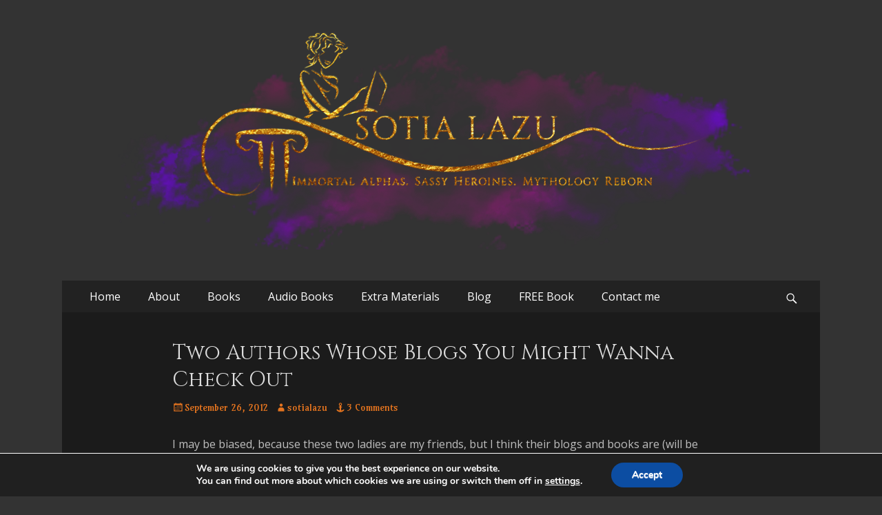

--- FILE ---
content_type: text/html; charset=UTF-8
request_url: https://www.sotialazu.com/two-authors-whose-blogs-you-might-wanna-check-out/
body_size: 15303
content:
        <!DOCTYPE html>
        <html lang="en-US">
        
<head>
		<meta charset="UTF-8">
		<meta name="viewport" content="width=device-width, initial-scale=1, minimum-scale=1">
		<link rel="profile" href="http://gmpg.org/xfn/11">
		<title>Two authors whose blogs you might wanna check out</title>
<meta name='robots' content='max-image-preview:large' />
<link rel='dns-prefetch' href='//secure.gravatar.com' />
<link rel='dns-prefetch' href='//fonts.googleapis.com' />
<link rel='dns-prefetch' href='//v0.wordpress.com' />
<link rel='dns-prefetch' href='//widgets.wp.com' />
<link rel='dns-prefetch' href='//s0.wp.com' />
<link rel='dns-prefetch' href='//0.gravatar.com' />
<link rel='dns-prefetch' href='//1.gravatar.com' />
<link rel='dns-prefetch' href='//2.gravatar.com' />
<link rel='dns-prefetch' href='//jetpack.wordpress.com' />
<link rel='dns-prefetch' href='//public-api.wordpress.com' />
<link rel="alternate" type="application/rss+xml" title=" &raquo; Feed" href="https://www.sotialazu.com/feed/" />
<link rel="alternate" type="application/rss+xml" title=" &raquo; Comments Feed" href="https://www.sotialazu.com/comments/feed/" />
<link rel="alternate" type="application/rss+xml" title=" &raquo; Two authors whose blogs you might wanna check out Comments Feed" href="https://www.sotialazu.com/two-authors-whose-blogs-you-might-wanna-check-out/feed/" />
<script type="text/javascript">
window._wpemojiSettings = {"baseUrl":"https:\/\/s.w.org\/images\/core\/emoji\/14.0.0\/72x72\/","ext":".png","svgUrl":"https:\/\/s.w.org\/images\/core\/emoji\/14.0.0\/svg\/","svgExt":".svg","source":{"concatemoji":"https:\/\/www.sotialazu.com\/wp-includes\/js\/wp-emoji-release.min.js?ver=6.1.9"}};
/*! This file is auto-generated */
!function(e,a,t){var n,r,o,i=a.createElement("canvas"),p=i.getContext&&i.getContext("2d");function s(e,t){var a=String.fromCharCode,e=(p.clearRect(0,0,i.width,i.height),p.fillText(a.apply(this,e),0,0),i.toDataURL());return p.clearRect(0,0,i.width,i.height),p.fillText(a.apply(this,t),0,0),e===i.toDataURL()}function c(e){var t=a.createElement("script");t.src=e,t.defer=t.type="text/javascript",a.getElementsByTagName("head")[0].appendChild(t)}for(o=Array("flag","emoji"),t.supports={everything:!0,everythingExceptFlag:!0},r=0;r<o.length;r++)t.supports[o[r]]=function(e){if(p&&p.fillText)switch(p.textBaseline="top",p.font="600 32px Arial",e){case"flag":return s([127987,65039,8205,9895,65039],[127987,65039,8203,9895,65039])?!1:!s([55356,56826,55356,56819],[55356,56826,8203,55356,56819])&&!s([55356,57332,56128,56423,56128,56418,56128,56421,56128,56430,56128,56423,56128,56447],[55356,57332,8203,56128,56423,8203,56128,56418,8203,56128,56421,8203,56128,56430,8203,56128,56423,8203,56128,56447]);case"emoji":return!s([129777,127995,8205,129778,127999],[129777,127995,8203,129778,127999])}return!1}(o[r]),t.supports.everything=t.supports.everything&&t.supports[o[r]],"flag"!==o[r]&&(t.supports.everythingExceptFlag=t.supports.everythingExceptFlag&&t.supports[o[r]]);t.supports.everythingExceptFlag=t.supports.everythingExceptFlag&&!t.supports.flag,t.DOMReady=!1,t.readyCallback=function(){t.DOMReady=!0},t.supports.everything||(n=function(){t.readyCallback()},a.addEventListener?(a.addEventListener("DOMContentLoaded",n,!1),e.addEventListener("load",n,!1)):(e.attachEvent("onload",n),a.attachEvent("onreadystatechange",function(){"complete"===a.readyState&&t.readyCallback()})),(e=t.source||{}).concatemoji?c(e.concatemoji):e.wpemoji&&e.twemoji&&(c(e.twemoji),c(e.wpemoji)))}(window,document,window._wpemojiSettings);
</script>
<style type="text/css">
img.wp-smiley,
img.emoji {
	display: inline !important;
	border: none !important;
	box-shadow: none !important;
	height: 1em !important;
	width: 1em !important;
	margin: 0 0.07em !important;
	vertical-align: -0.1em !important;
	background: none !important;
	padding: 0 !important;
}
</style>
	<link rel='stylesheet' id='mcq_style-css' href='http://www.sotialazu.com/wp-content/plugins/multiple-choice-questions/css/style.css?ver=6.1.9' type='text/css' media='all' />
<link rel='stylesheet' id='ParaAdmin-css' href='http://www.sotialazu.com/wp-content/plugins/multiple-choice-questions/ParaAdmin/css/ParaAdmin.css?ver=6.1.9' type='text/css' media='all' />
<link rel='stylesheet' id='mcq-style-flat-css' href='http://www.sotialazu.com/wp-content/plugins/multiple-choice-questions/themes/flat/style.css?ver=6.1.9' type='text/css' media='all' />
<link rel='stylesheet' id='wp-block-library-css' href='https://www.sotialazu.com/wp-includes/css/dist/block-library/style.min.css?ver=6.1.9' type='text/css' media='all' />
<style id='wp-block-library-inline-css' type='text/css'>
.has-text-align-justify{text-align:justify;}
</style>
<style id='wp-block-library-theme-inline-css' type='text/css'>
.wp-block-audio figcaption{color:#555;font-size:13px;text-align:center}.is-dark-theme .wp-block-audio figcaption{color:hsla(0,0%,100%,.65)}.wp-block-audio{margin:0 0 1em}.wp-block-code{border:1px solid #ccc;border-radius:4px;font-family:Menlo,Consolas,monaco,monospace;padding:.8em 1em}.wp-block-embed figcaption{color:#555;font-size:13px;text-align:center}.is-dark-theme .wp-block-embed figcaption{color:hsla(0,0%,100%,.65)}.wp-block-embed{margin:0 0 1em}.blocks-gallery-caption{color:#555;font-size:13px;text-align:center}.is-dark-theme .blocks-gallery-caption{color:hsla(0,0%,100%,.65)}.wp-block-image figcaption{color:#555;font-size:13px;text-align:center}.is-dark-theme .wp-block-image figcaption{color:hsla(0,0%,100%,.65)}.wp-block-image{margin:0 0 1em}.wp-block-pullquote{border-top:4px solid;border-bottom:4px solid;margin-bottom:1.75em;color:currentColor}.wp-block-pullquote__citation,.wp-block-pullquote cite,.wp-block-pullquote footer{color:currentColor;text-transform:uppercase;font-size:.8125em;font-style:normal}.wp-block-quote{border-left:.25em solid;margin:0 0 1.75em;padding-left:1em}.wp-block-quote cite,.wp-block-quote footer{color:currentColor;font-size:.8125em;position:relative;font-style:normal}.wp-block-quote.has-text-align-right{border-left:none;border-right:.25em solid;padding-left:0;padding-right:1em}.wp-block-quote.has-text-align-center{border:none;padding-left:0}.wp-block-quote.is-large,.wp-block-quote.is-style-large,.wp-block-quote.is-style-plain{border:none}.wp-block-search .wp-block-search__label{font-weight:700}.wp-block-search__button{border:1px solid #ccc;padding:.375em .625em}:where(.wp-block-group.has-background){padding:1.25em 2.375em}.wp-block-separator.has-css-opacity{opacity:.4}.wp-block-separator{border:none;border-bottom:2px solid;margin-left:auto;margin-right:auto}.wp-block-separator.has-alpha-channel-opacity{opacity:1}.wp-block-separator:not(.is-style-wide):not(.is-style-dots){width:100px}.wp-block-separator.has-background:not(.is-style-dots){border-bottom:none;height:1px}.wp-block-separator.has-background:not(.is-style-wide):not(.is-style-dots){height:2px}.wp-block-table{margin:"0 0 1em 0"}.wp-block-table thead{border-bottom:3px solid}.wp-block-table tfoot{border-top:3px solid}.wp-block-table td,.wp-block-table th{word-break:normal}.wp-block-table figcaption{color:#555;font-size:13px;text-align:center}.is-dark-theme .wp-block-table figcaption{color:hsla(0,0%,100%,.65)}.wp-block-video figcaption{color:#555;font-size:13px;text-align:center}.is-dark-theme .wp-block-video figcaption{color:hsla(0,0%,100%,.65)}.wp-block-video{margin:0 0 1em}.wp-block-template-part.has-background{padding:1.25em 2.375em;margin-top:0;margin-bottom:0}
</style>
<link rel='stylesheet' id='mediaelement-css' href='https://www.sotialazu.com/wp-includes/js/mediaelement/mediaelementplayer-legacy.min.css?ver=4.2.17' type='text/css' media='all' />
<link rel='stylesheet' id='wp-mediaelement-css' href='https://www.sotialazu.com/wp-includes/js/mediaelement/wp-mediaelement.min.css?ver=6.1.9' type='text/css' media='all' />
<link rel='stylesheet' id='classic-theme-styles-css' href='https://www.sotialazu.com/wp-includes/css/classic-themes.min.css?ver=1' type='text/css' media='all' />
<style id='global-styles-inline-css' type='text/css'>
body{--wp--preset--color--black: #000000;--wp--preset--color--cyan-bluish-gray: #abb8c3;--wp--preset--color--white: #ffffff;--wp--preset--color--pale-pink: #f78da7;--wp--preset--color--vivid-red: #cf2e2e;--wp--preset--color--luminous-vivid-orange: #ff6900;--wp--preset--color--luminous-vivid-amber: #fcb900;--wp--preset--color--light-green-cyan: #7bdcb5;--wp--preset--color--vivid-green-cyan: #00d084;--wp--preset--color--pale-cyan-blue: #8ed1fc;--wp--preset--color--vivid-cyan-blue: #0693e3;--wp--preset--color--vivid-purple: #9b51e0;--wp--preset--color--dark-gray: #404040;--wp--preset--color--gray: #eeeeee;--wp--preset--color--light-gray: #f9f9f9;--wp--preset--color--yellow: #e5ae4a;--wp--preset--color--blue: #1b8be0;--wp--preset--color--tahiti-gold: #e4741f;--wp--preset--gradient--vivid-cyan-blue-to-vivid-purple: linear-gradient(135deg,rgba(6,147,227,1) 0%,rgb(155,81,224) 100%);--wp--preset--gradient--light-green-cyan-to-vivid-green-cyan: linear-gradient(135deg,rgb(122,220,180) 0%,rgb(0,208,130) 100%);--wp--preset--gradient--luminous-vivid-amber-to-luminous-vivid-orange: linear-gradient(135deg,rgba(252,185,0,1) 0%,rgba(255,105,0,1) 100%);--wp--preset--gradient--luminous-vivid-orange-to-vivid-red: linear-gradient(135deg,rgba(255,105,0,1) 0%,rgb(207,46,46) 100%);--wp--preset--gradient--very-light-gray-to-cyan-bluish-gray: linear-gradient(135deg,rgb(238,238,238) 0%,rgb(169,184,195) 100%);--wp--preset--gradient--cool-to-warm-spectrum: linear-gradient(135deg,rgb(74,234,220) 0%,rgb(151,120,209) 20%,rgb(207,42,186) 40%,rgb(238,44,130) 60%,rgb(251,105,98) 80%,rgb(254,248,76) 100%);--wp--preset--gradient--blush-light-purple: linear-gradient(135deg,rgb(255,206,236) 0%,rgb(152,150,240) 100%);--wp--preset--gradient--blush-bordeaux: linear-gradient(135deg,rgb(254,205,165) 0%,rgb(254,45,45) 50%,rgb(107,0,62) 100%);--wp--preset--gradient--luminous-dusk: linear-gradient(135deg,rgb(255,203,112) 0%,rgb(199,81,192) 50%,rgb(65,88,208) 100%);--wp--preset--gradient--pale-ocean: linear-gradient(135deg,rgb(255,245,203) 0%,rgb(182,227,212) 50%,rgb(51,167,181) 100%);--wp--preset--gradient--electric-grass: linear-gradient(135deg,rgb(202,248,128) 0%,rgb(113,206,126) 100%);--wp--preset--gradient--midnight: linear-gradient(135deg,rgb(2,3,129) 0%,rgb(40,116,252) 100%);--wp--preset--duotone--dark-grayscale: url('#wp-duotone-dark-grayscale');--wp--preset--duotone--grayscale: url('#wp-duotone-grayscale');--wp--preset--duotone--purple-yellow: url('#wp-duotone-purple-yellow');--wp--preset--duotone--blue-red: url('#wp-duotone-blue-red');--wp--preset--duotone--midnight: url('#wp-duotone-midnight');--wp--preset--duotone--magenta-yellow: url('#wp-duotone-magenta-yellow');--wp--preset--duotone--purple-green: url('#wp-duotone-purple-green');--wp--preset--duotone--blue-orange: url('#wp-duotone-blue-orange');--wp--preset--font-size--small: 14px;--wp--preset--font-size--medium: 20px;--wp--preset--font-size--large: 26px;--wp--preset--font-size--x-large: 42px;--wp--preset--font-size--extra-small: 13px;--wp--preset--font-size--normal: 16px;--wp--preset--font-size--huge: 32px;--wp--preset--spacing--20: 0.44rem;--wp--preset--spacing--30: 0.67rem;--wp--preset--spacing--40: 1rem;--wp--preset--spacing--50: 1.5rem;--wp--preset--spacing--60: 2.25rem;--wp--preset--spacing--70: 3.38rem;--wp--preset--spacing--80: 5.06rem;}:where(.is-layout-flex){gap: 0.5em;}body .is-layout-flow > .alignleft{float: left;margin-inline-start: 0;margin-inline-end: 2em;}body .is-layout-flow > .alignright{float: right;margin-inline-start: 2em;margin-inline-end: 0;}body .is-layout-flow > .aligncenter{margin-left: auto !important;margin-right: auto !important;}body .is-layout-constrained > .alignleft{float: left;margin-inline-start: 0;margin-inline-end: 2em;}body .is-layout-constrained > .alignright{float: right;margin-inline-start: 2em;margin-inline-end: 0;}body .is-layout-constrained > .aligncenter{margin-left: auto !important;margin-right: auto !important;}body .is-layout-constrained > :where(:not(.alignleft):not(.alignright):not(.alignfull)){max-width: var(--wp--style--global--content-size);margin-left: auto !important;margin-right: auto !important;}body .is-layout-constrained > .alignwide{max-width: var(--wp--style--global--wide-size);}body .is-layout-flex{display: flex;}body .is-layout-flex{flex-wrap: wrap;align-items: center;}body .is-layout-flex > *{margin: 0;}:where(.wp-block-columns.is-layout-flex){gap: 2em;}.has-black-color{color: var(--wp--preset--color--black) !important;}.has-cyan-bluish-gray-color{color: var(--wp--preset--color--cyan-bluish-gray) !important;}.has-white-color{color: var(--wp--preset--color--white) !important;}.has-pale-pink-color{color: var(--wp--preset--color--pale-pink) !important;}.has-vivid-red-color{color: var(--wp--preset--color--vivid-red) !important;}.has-luminous-vivid-orange-color{color: var(--wp--preset--color--luminous-vivid-orange) !important;}.has-luminous-vivid-amber-color{color: var(--wp--preset--color--luminous-vivid-amber) !important;}.has-light-green-cyan-color{color: var(--wp--preset--color--light-green-cyan) !important;}.has-vivid-green-cyan-color{color: var(--wp--preset--color--vivid-green-cyan) !important;}.has-pale-cyan-blue-color{color: var(--wp--preset--color--pale-cyan-blue) !important;}.has-vivid-cyan-blue-color{color: var(--wp--preset--color--vivid-cyan-blue) !important;}.has-vivid-purple-color{color: var(--wp--preset--color--vivid-purple) !important;}.has-black-background-color{background-color: var(--wp--preset--color--black) !important;}.has-cyan-bluish-gray-background-color{background-color: var(--wp--preset--color--cyan-bluish-gray) !important;}.has-white-background-color{background-color: var(--wp--preset--color--white) !important;}.has-pale-pink-background-color{background-color: var(--wp--preset--color--pale-pink) !important;}.has-vivid-red-background-color{background-color: var(--wp--preset--color--vivid-red) !important;}.has-luminous-vivid-orange-background-color{background-color: var(--wp--preset--color--luminous-vivid-orange) !important;}.has-luminous-vivid-amber-background-color{background-color: var(--wp--preset--color--luminous-vivid-amber) !important;}.has-light-green-cyan-background-color{background-color: var(--wp--preset--color--light-green-cyan) !important;}.has-vivid-green-cyan-background-color{background-color: var(--wp--preset--color--vivid-green-cyan) !important;}.has-pale-cyan-blue-background-color{background-color: var(--wp--preset--color--pale-cyan-blue) !important;}.has-vivid-cyan-blue-background-color{background-color: var(--wp--preset--color--vivid-cyan-blue) !important;}.has-vivid-purple-background-color{background-color: var(--wp--preset--color--vivid-purple) !important;}.has-black-border-color{border-color: var(--wp--preset--color--black) !important;}.has-cyan-bluish-gray-border-color{border-color: var(--wp--preset--color--cyan-bluish-gray) !important;}.has-white-border-color{border-color: var(--wp--preset--color--white) !important;}.has-pale-pink-border-color{border-color: var(--wp--preset--color--pale-pink) !important;}.has-vivid-red-border-color{border-color: var(--wp--preset--color--vivid-red) !important;}.has-luminous-vivid-orange-border-color{border-color: var(--wp--preset--color--luminous-vivid-orange) !important;}.has-luminous-vivid-amber-border-color{border-color: var(--wp--preset--color--luminous-vivid-amber) !important;}.has-light-green-cyan-border-color{border-color: var(--wp--preset--color--light-green-cyan) !important;}.has-vivid-green-cyan-border-color{border-color: var(--wp--preset--color--vivid-green-cyan) !important;}.has-pale-cyan-blue-border-color{border-color: var(--wp--preset--color--pale-cyan-blue) !important;}.has-vivid-cyan-blue-border-color{border-color: var(--wp--preset--color--vivid-cyan-blue) !important;}.has-vivid-purple-border-color{border-color: var(--wp--preset--color--vivid-purple) !important;}.has-vivid-cyan-blue-to-vivid-purple-gradient-background{background: var(--wp--preset--gradient--vivid-cyan-blue-to-vivid-purple) !important;}.has-light-green-cyan-to-vivid-green-cyan-gradient-background{background: var(--wp--preset--gradient--light-green-cyan-to-vivid-green-cyan) !important;}.has-luminous-vivid-amber-to-luminous-vivid-orange-gradient-background{background: var(--wp--preset--gradient--luminous-vivid-amber-to-luminous-vivid-orange) !important;}.has-luminous-vivid-orange-to-vivid-red-gradient-background{background: var(--wp--preset--gradient--luminous-vivid-orange-to-vivid-red) !important;}.has-very-light-gray-to-cyan-bluish-gray-gradient-background{background: var(--wp--preset--gradient--very-light-gray-to-cyan-bluish-gray) !important;}.has-cool-to-warm-spectrum-gradient-background{background: var(--wp--preset--gradient--cool-to-warm-spectrum) !important;}.has-blush-light-purple-gradient-background{background: var(--wp--preset--gradient--blush-light-purple) !important;}.has-blush-bordeaux-gradient-background{background: var(--wp--preset--gradient--blush-bordeaux) !important;}.has-luminous-dusk-gradient-background{background: var(--wp--preset--gradient--luminous-dusk) !important;}.has-pale-ocean-gradient-background{background: var(--wp--preset--gradient--pale-ocean) !important;}.has-electric-grass-gradient-background{background: var(--wp--preset--gradient--electric-grass) !important;}.has-midnight-gradient-background{background: var(--wp--preset--gradient--midnight) !important;}.has-small-font-size{font-size: var(--wp--preset--font-size--small) !important;}.has-medium-font-size{font-size: var(--wp--preset--font-size--medium) !important;}.has-large-font-size{font-size: var(--wp--preset--font-size--large) !important;}.has-x-large-font-size{font-size: var(--wp--preset--font-size--x-large) !important;}
.wp-block-navigation a:where(:not(.wp-element-button)){color: inherit;}
:where(.wp-block-columns.is-layout-flex){gap: 2em;}
.wp-block-pullquote{font-size: 1.5em;line-height: 1.6;}
</style>
<link rel='stylesheet' id='mailerlite_forms.css-css' href='https://www.sotialazu.com/wp-content/plugins/official-mailerlite-sign-up-forms/assets/css/mailerlite_forms.css?ver=1.6.1' type='text/css' media='all' />
<link rel='stylesheet' id='mbp-frontend-style-css' href='https://www.sotialazu.com/wp-content/plugins/mybookprogress/css/frontend.css?ver=1.0.7' type='text/css' media='all' />
<link rel='stylesheet' id='catchresponsive-fonts-css' href='//fonts.googleapis.com/css?family=Open+Sans%3A300%2C400%2C700%2C300italic%2C400italic%2C700italic%7CDroid+Sans%3A400%2C700&#038;subset=latin%2Clatin-ext' type='text/css' media='all' />
<link rel='stylesheet' id='catchresponsive-style-css' href='https://www.sotialazu.com/wp-content/themes/catch-responsive/style.css?ver=20220725-81808' type='text/css' media='all' />
<link rel='stylesheet' id='catchresponsive-block-style-css' href='https://www.sotialazu.com/wp-content/themes/catch-responsive/css/blocks.css?ver=2.8.4' type='text/css' media='all' />
<link rel='stylesheet' id='genericons-css' href='https://www.sotialazu.com/wp-content/plugins/jetpack/_inc/genericons/genericons/genericons.css?ver=3.1' type='text/css' media='all' />
<link rel='stylesheet' id='catchresponsive-dark-css' href='https://www.sotialazu.com/wp-content/themes/catch-responsive/css/colors/dark.css' type='text/css' media='all' />
<link rel='stylesheet' id='jquery-sidr-css' href='https://www.sotialazu.com/wp-content/themes/catch-responsive/css/jquery.sidr.dark.min.css?ver=2.1.0' type='text/css' media='all' />
<!-- Inline jetpack_facebook_likebox -->
<style id='jetpack_facebook_likebox-inline-css' type='text/css'>
.widget_facebook_likebox {
	overflow: hidden;
}

</style>
<link rel='stylesheet' id='mbp-style-pack-css-css' href='https://www.sotialazu.com/wp-content/plugins/mybookprogress/styles/futuriffic/style.css?ver=1.0.7.1.0.1' type='text/css' media='all' />
<link rel='stylesheet' id='moove_gdpr_frontend-css' href='https://www.sotialazu.com/wp-content/plugins/gdpr-cookie-compliance/dist/styles/gdpr-main.css?ver=4.9.6' type='text/css' media='all' />
<style id='moove_gdpr_frontend-inline-css' type='text/css'>
#moove_gdpr_cookie_modal,#moove_gdpr_cookie_info_bar,.gdpr_cookie_settings_shortcode_content{font-family:Nunito,sans-serif}#moove_gdpr_save_popup_settings_button{background-color:#373737;color:#fff}#moove_gdpr_save_popup_settings_button:hover{background-color:#000}#moove_gdpr_cookie_info_bar .moove-gdpr-info-bar-container .moove-gdpr-info-bar-content a.mgbutton,#moove_gdpr_cookie_info_bar .moove-gdpr-info-bar-container .moove-gdpr-info-bar-content button.mgbutton{background-color:#0C4DA2}#moove_gdpr_cookie_modal .moove-gdpr-modal-content .moove-gdpr-modal-footer-content .moove-gdpr-button-holder a.mgbutton,#moove_gdpr_cookie_modal .moove-gdpr-modal-content .moove-gdpr-modal-footer-content .moove-gdpr-button-holder button.mgbutton,.gdpr_cookie_settings_shortcode_content .gdpr-shr-button.button-green{background-color:#0C4DA2;border-color:#0C4DA2}#moove_gdpr_cookie_modal .moove-gdpr-modal-content .moove-gdpr-modal-footer-content .moove-gdpr-button-holder a.mgbutton:hover,#moove_gdpr_cookie_modal .moove-gdpr-modal-content .moove-gdpr-modal-footer-content .moove-gdpr-button-holder button.mgbutton:hover,.gdpr_cookie_settings_shortcode_content .gdpr-shr-button.button-green:hover{background-color:#fff;color:#0C4DA2}#moove_gdpr_cookie_modal .moove-gdpr-modal-content .moove-gdpr-modal-close i,#moove_gdpr_cookie_modal .moove-gdpr-modal-content .moove-gdpr-modal-close span.gdpr-icon{background-color:#0C4DA2;border:1px solid #0C4DA2}#moove_gdpr_cookie_info_bar span.change-settings-button.focus-g,#moove_gdpr_cookie_info_bar span.change-settings-button:focus{-webkit-box-shadow:0 0 1px 3px #0C4DA2;-moz-box-shadow:0 0 1px 3px #0C4DA2;box-shadow:0 0 1px 3px #0C4DA2}#moove_gdpr_cookie_modal .moove-gdpr-modal-content .moove-gdpr-modal-close i:hover,#moove_gdpr_cookie_modal .moove-gdpr-modal-content .moove-gdpr-modal-close span.gdpr-icon:hover,#moove_gdpr_cookie_info_bar span[data-href]>u.change-settings-button{color:#0C4DA2}#moove_gdpr_cookie_modal .moove-gdpr-modal-content .moove-gdpr-modal-left-content #moove-gdpr-menu li.menu-item-selected a span.gdpr-icon,#moove_gdpr_cookie_modal .moove-gdpr-modal-content .moove-gdpr-modal-left-content #moove-gdpr-menu li.menu-item-selected button span.gdpr-icon{color:inherit}#moove_gdpr_cookie_modal .moove-gdpr-modal-content .moove-gdpr-modal-left-content #moove-gdpr-menu li a span.gdpr-icon,#moove_gdpr_cookie_modal .moove-gdpr-modal-content .moove-gdpr-modal-left-content #moove-gdpr-menu li button span.gdpr-icon{color:inherit}#moove_gdpr_cookie_modal .gdpr-acc-link{line-height:0;font-size:0;color:transparent;position:absolute}#moove_gdpr_cookie_modal .moove-gdpr-modal-content .moove-gdpr-modal-close:hover i,#moove_gdpr_cookie_modal .moove-gdpr-modal-content .moove-gdpr-modal-left-content #moove-gdpr-menu li a,#moove_gdpr_cookie_modal .moove-gdpr-modal-content .moove-gdpr-modal-left-content #moove-gdpr-menu li button,#moove_gdpr_cookie_modal .moove-gdpr-modal-content .moove-gdpr-modal-left-content #moove-gdpr-menu li button i,#moove_gdpr_cookie_modal .moove-gdpr-modal-content .moove-gdpr-modal-left-content #moove-gdpr-menu li a i,#moove_gdpr_cookie_modal .moove-gdpr-modal-content .moove-gdpr-tab-main .moove-gdpr-tab-main-content a:hover,#moove_gdpr_cookie_info_bar.moove-gdpr-dark-scheme .moove-gdpr-info-bar-container .moove-gdpr-info-bar-content a.mgbutton:hover,#moove_gdpr_cookie_info_bar.moove-gdpr-dark-scheme .moove-gdpr-info-bar-container .moove-gdpr-info-bar-content button.mgbutton:hover,#moove_gdpr_cookie_info_bar.moove-gdpr-dark-scheme .moove-gdpr-info-bar-container .moove-gdpr-info-bar-content a:hover,#moove_gdpr_cookie_info_bar.moove-gdpr-dark-scheme .moove-gdpr-info-bar-container .moove-gdpr-info-bar-content button:hover,#moove_gdpr_cookie_info_bar.moove-gdpr-dark-scheme .moove-gdpr-info-bar-container .moove-gdpr-info-bar-content span.change-settings-button:hover,#moove_gdpr_cookie_info_bar.moove-gdpr-dark-scheme .moove-gdpr-info-bar-container .moove-gdpr-info-bar-content u.change-settings-button:hover,#moove_gdpr_cookie_info_bar span[data-href]>u.change-settings-button,#moove_gdpr_cookie_info_bar.moove-gdpr-dark-scheme .moove-gdpr-info-bar-container .moove-gdpr-info-bar-content a.mgbutton.focus-g,#moove_gdpr_cookie_info_bar.moove-gdpr-dark-scheme .moove-gdpr-info-bar-container .moove-gdpr-info-bar-content button.mgbutton.focus-g,#moove_gdpr_cookie_info_bar.moove-gdpr-dark-scheme .moove-gdpr-info-bar-container .moove-gdpr-info-bar-content a.focus-g,#moove_gdpr_cookie_info_bar.moove-gdpr-dark-scheme .moove-gdpr-info-bar-container .moove-gdpr-info-bar-content button.focus-g,#moove_gdpr_cookie_info_bar.moove-gdpr-dark-scheme .moove-gdpr-info-bar-container .moove-gdpr-info-bar-content a.mgbutton:focus,#moove_gdpr_cookie_info_bar.moove-gdpr-dark-scheme .moove-gdpr-info-bar-container .moove-gdpr-info-bar-content button.mgbutton:focus,#moove_gdpr_cookie_info_bar.moove-gdpr-dark-scheme .moove-gdpr-info-bar-container .moove-gdpr-info-bar-content a:focus,#moove_gdpr_cookie_info_bar.moove-gdpr-dark-scheme .moove-gdpr-info-bar-container .moove-gdpr-info-bar-content button:focus,#moove_gdpr_cookie_info_bar.moove-gdpr-dark-scheme .moove-gdpr-info-bar-container .moove-gdpr-info-bar-content span.change-settings-button.focus-g,span.change-settings-button:focus,#moove_gdpr_cookie_info_bar.moove-gdpr-dark-scheme .moove-gdpr-info-bar-container .moove-gdpr-info-bar-content u.change-settings-button.focus-g,#moove_gdpr_cookie_info_bar.moove-gdpr-dark-scheme .moove-gdpr-info-bar-container .moove-gdpr-info-bar-content u.change-settings-button:focus{color:#0C4DA2}#moove_gdpr_cookie_modal.gdpr_lightbox-hide{display:none}
</style>
<link rel='stylesheet' id='social-logos-css' href='https://www.sotialazu.com/wp-content/plugins/jetpack/_inc/social-logos/social-logos.min.css?ver=11.6.2' type='text/css' media='all' />
<link rel='stylesheet' id='jetpack_css-css' href='https://www.sotialazu.com/wp-content/plugins/jetpack/css/jetpack.css?ver=11.6.2' type='text/css' media='all' />
<script type='text/javascript' src='https://www.sotialazu.com/wp-includes/js/jquery/jquery.min.js?ver=3.6.1' id='jquery-core-js'></script>
<script type='text/javascript' src='https://www.sotialazu.com/wp-includes/js/jquery/jquery-migrate.min.js?ver=3.3.2' id='jquery-migrate-js'></script>
<script type='text/javascript' id='mcq_js-js-extra'>
/* <![CDATA[ */
var mcq_ajax = {"mcq_ajaxurl":"https:\/\/www.sotialazu.com\/wp-admin\/admin-ajax.php"};
/* ]]> */
</script>
<script type='text/javascript' src='https://www.sotialazu.com/wp-content/plugins/multiple-choice-questions/js/scripts.js?ver=6.1.9' id='mcq_js-js'></script>
<script type='text/javascript' src='https://www.sotialazu.com/wp-content/plugins/multiple-choice-questions/js/jquery.tablednd.js?ver=6.1.9' id='jquery.tablednd.js-js'></script>
<script type='text/javascript' src='https://www.sotialazu.com/wp-content/plugins/multiple-choice-questions/js/jscolor.js?ver=6.1.9' id='jscolor.js-js'></script>
<script type='text/javascript' src='https://www.sotialazu.com/wp-content/plugins/multiple-choice-questions/ParaAdmin/js/ParaAdmin.js?ver=6.1.9' id='ParaAdmin-js'></script>
<script type='text/javascript' id='jetpack_related-posts-js-extra'>
/* <![CDATA[ */
var related_posts_js_options = {"post_heading":"h4"};
/* ]]> */
</script>
<script type='text/javascript' src='https://www.sotialazu.com/wp-content/plugins/jetpack/_inc/build/related-posts/related-posts.min.js?ver=20211209' id='jetpack_related-posts-js'></script>
<script type='text/javascript' src='https://www.sotialazu.com/wp-content/plugins/mybookprogress/js/frontend.js?ver=1.0.7' id='mbp-frontend-script-js'></script>
<!--[if lt IE 9]>
<script type='text/javascript' src='https://www.sotialazu.com/wp-content/themes/catch-responsive/js/html5.min.js?ver=3.7.3' id='catchresponsive-html5-js'></script>
<![endif]-->
<script type='text/javascript' src='https://www.sotialazu.com/wp-content/themes/catch-responsive/js/jquery.sidr.min.js?ver=2.2.1.1' id='jquery-sidr-js'></script>
<script type='text/javascript' src='https://www.sotialazu.com/wp-content/themes/catch-responsive/js/catchresponsive-custom-scripts.min.js' id='catchresponsive-custom-scripts-js'></script>
<script type='text/javascript' src='https://www.sotialazu.com/wp-content/plugins/mybookprogress/styles/futuriffic/style.js?ver=1.0.7.1.0.1' id='mbp-style-pack-js-js'></script>
<link rel="https://api.w.org/" href="https://www.sotialazu.com/wp-json/" /><link rel="alternate" type="application/json" href="https://www.sotialazu.com/wp-json/wp/v2/posts/427" /><link rel="EditURI" type="application/rsd+xml" title="RSD" href="https://www.sotialazu.com/xmlrpc.php?rsd" />
<link rel="wlwmanifest" type="application/wlwmanifest+xml" href="https://www.sotialazu.com/wp-includes/wlwmanifest.xml" />
<meta name="generator" content="WordPress 6.1.9" />
<link rel="canonical" href="https://www.sotialazu.com/two-authors-whose-blogs-you-might-wanna-check-out/" />
<link rel='shortlink' href='https://wp.me/p5DWLB-6T' />
<link rel="alternate" type="application/json+oembed" href="https://www.sotialazu.com/wp-json/oembed/1.0/embed?url=https%3A%2F%2Fwww.sotialazu.com%2Ftwo-authors-whose-blogs-you-might-wanna-check-out%2F" />
<link rel="alternate" type="text/xml+oembed" href="https://www.sotialazu.com/wp-json/oembed/1.0/embed?url=https%3A%2F%2Fwww.sotialazu.com%2Ftwo-authors-whose-blogs-you-might-wanna-check-out%2F&#038;format=xml" />
	<link rel="preconnect" href="https://fonts.googleapis.com">
	<link rel="preconnect" href="https://fonts.gstatic.com">
	<link href='https://fonts.googleapis.com/css2?display=swap&family=Amarante&family=Cinzel' rel='stylesheet'>	<style>img#wpstats{display:none}</style>
			<script type="text/javascript">
		window.ajaxurl = "https://www.sotialazu.com/wp-admin/admin-ajax.php";
	</script>
	<style type="text/css">
				.site-title a,
			.site-description {
				color: #dddddd;
			}
		</style>
	<style type="text/css" id="custom-background-css">
body.custom-background { background-color: #333333; }
</style>
	
<!-- Jetpack Open Graph Tags -->
<meta property="og:type" content="article" />
<meta property="og:title" content="Two authors whose blogs you might wanna check out" />
<meta property="og:url" content="https://www.sotialazu.com/two-authors-whose-blogs-you-might-wanna-check-out/" />
<meta property="og:description" content="I may be biased, because these two ladies are my friends, but I think their blogs and books are (will be in one of the two cases) worth checking out.First, there&#8217;s Ana Blaze. Her romantic nov…" />
<meta property="article:published_time" content="2012-09-26T12:04:00+00:00" />
<meta property="article:modified_time" content="2012-09-26T12:04:00+00:00" />
<meta property="og:image" content="https://www.sotialazu.com/wp-content/uploads/2018/12/cropped-logo_gold.jpg" />
<meta property="og:image:width" content="512" />
<meta property="og:image:height" content="512" />
<meta property="og:image:alt" content="" />
<meta property="og:locale" content="en_US" />
<meta name="twitter:site" content="@justsotia" />
<meta name="twitter:text:title" content="Two authors whose blogs you might wanna check out" />
<meta name="twitter:image" content="https://www.sotialazu.com/wp-content/uploads/2018/12/cropped-logo_gold-270x270.jpg" />
<meta name="twitter:card" content="summary" />

<!-- End Jetpack Open Graph Tags -->
<link rel="icon" href="https://www.sotialazu.com/wp-content/uploads/2018/12/cropped-logo_gold-32x32.jpg" sizes="32x32" />
<link rel="icon" href="https://www.sotialazu.com/wp-content/uploads/2018/12/cropped-logo_gold-192x192.jpg" sizes="192x192" />
<link rel="apple-touch-icon" href="https://www.sotialazu.com/wp-content/uploads/2018/12/cropped-logo_gold-180x180.jpg" />
<meta name="msapplication-TileImage" content="https://www.sotialazu.com/wp-content/uploads/2018/12/cropped-logo_gold-270x270.jpg" />
<style type="text/css" id="wp-custom-css">.content .box {
min-width: 80%;
width: 80%;
}

.sidebar-header-right { display: none; }</style>	<style id="egf-frontend-styles" type="text/css">
		p {font-family: 'Amarante', sans-serif;font-style: normal;font-weight: 400;text-decoration: none;text-transform: none;} h1 {font-family: 'Cinzel', sans-serif;font-size: 19px;font-style: normal;font-weight: 400;text-decoration: none;text-transform: capitalize;} h2 {font-family: 'Cinzel', sans-serif;font-style: normal;font-weight: 400;} h3 {font-family: 'Cinzel', sans-serif;font-style: normal;font-weight: 400;} h6 {font-family: 'Cinzel', sans-serif;font-size: 18px;font-style: normal;font-weight: 400;} h4 {font-family: 'Cinzel', sans-serif;font-style: normal;font-weight: 400;} h5 {font-family: 'Cinzel', sans-serif;font-style: normal;font-weight: 400;} 	</style>
	</head>

<body class="post-template-default single single-post postid-427 single-format-standard custom-background wp-custom-logo wp-embed-responsive no-sidebar content-width excerpt-image-left mobile-menu-one elementor-default elementor-kit-3831">

<svg xmlns="http://www.w3.org/2000/svg" viewBox="0 0 0 0" width="0" height="0" focusable="false" role="none" style="visibility: hidden; position: absolute; left: -9999px; overflow: hidden;" ><defs><filter id="wp-duotone-dark-grayscale"><feColorMatrix color-interpolation-filters="sRGB" type="matrix" values=" .299 .587 .114 0 0 .299 .587 .114 0 0 .299 .587 .114 0 0 .299 .587 .114 0 0 " /><feComponentTransfer color-interpolation-filters="sRGB" ><feFuncR type="table" tableValues="0 0.49803921568627" /><feFuncG type="table" tableValues="0 0.49803921568627" /><feFuncB type="table" tableValues="0 0.49803921568627" /><feFuncA type="table" tableValues="1 1" /></feComponentTransfer><feComposite in2="SourceGraphic" operator="in" /></filter></defs></svg><svg xmlns="http://www.w3.org/2000/svg" viewBox="0 0 0 0" width="0" height="0" focusable="false" role="none" style="visibility: hidden; position: absolute; left: -9999px; overflow: hidden;" ><defs><filter id="wp-duotone-grayscale"><feColorMatrix color-interpolation-filters="sRGB" type="matrix" values=" .299 .587 .114 0 0 .299 .587 .114 0 0 .299 .587 .114 0 0 .299 .587 .114 0 0 " /><feComponentTransfer color-interpolation-filters="sRGB" ><feFuncR type="table" tableValues="0 1" /><feFuncG type="table" tableValues="0 1" /><feFuncB type="table" tableValues="0 1" /><feFuncA type="table" tableValues="1 1" /></feComponentTransfer><feComposite in2="SourceGraphic" operator="in" /></filter></defs></svg><svg xmlns="http://www.w3.org/2000/svg" viewBox="0 0 0 0" width="0" height="0" focusable="false" role="none" style="visibility: hidden; position: absolute; left: -9999px; overflow: hidden;" ><defs><filter id="wp-duotone-purple-yellow"><feColorMatrix color-interpolation-filters="sRGB" type="matrix" values=" .299 .587 .114 0 0 .299 .587 .114 0 0 .299 .587 .114 0 0 .299 .587 .114 0 0 " /><feComponentTransfer color-interpolation-filters="sRGB" ><feFuncR type="table" tableValues="0.54901960784314 0.98823529411765" /><feFuncG type="table" tableValues="0 1" /><feFuncB type="table" tableValues="0.71764705882353 0.25490196078431" /><feFuncA type="table" tableValues="1 1" /></feComponentTransfer><feComposite in2="SourceGraphic" operator="in" /></filter></defs></svg><svg xmlns="http://www.w3.org/2000/svg" viewBox="0 0 0 0" width="0" height="0" focusable="false" role="none" style="visibility: hidden; position: absolute; left: -9999px; overflow: hidden;" ><defs><filter id="wp-duotone-blue-red"><feColorMatrix color-interpolation-filters="sRGB" type="matrix" values=" .299 .587 .114 0 0 .299 .587 .114 0 0 .299 .587 .114 0 0 .299 .587 .114 0 0 " /><feComponentTransfer color-interpolation-filters="sRGB" ><feFuncR type="table" tableValues="0 1" /><feFuncG type="table" tableValues="0 0.27843137254902" /><feFuncB type="table" tableValues="0.5921568627451 0.27843137254902" /><feFuncA type="table" tableValues="1 1" /></feComponentTransfer><feComposite in2="SourceGraphic" operator="in" /></filter></defs></svg><svg xmlns="http://www.w3.org/2000/svg" viewBox="0 0 0 0" width="0" height="0" focusable="false" role="none" style="visibility: hidden; position: absolute; left: -9999px; overflow: hidden;" ><defs><filter id="wp-duotone-midnight"><feColorMatrix color-interpolation-filters="sRGB" type="matrix" values=" .299 .587 .114 0 0 .299 .587 .114 0 0 .299 .587 .114 0 0 .299 .587 .114 0 0 " /><feComponentTransfer color-interpolation-filters="sRGB" ><feFuncR type="table" tableValues="0 0" /><feFuncG type="table" tableValues="0 0.64705882352941" /><feFuncB type="table" tableValues="0 1" /><feFuncA type="table" tableValues="1 1" /></feComponentTransfer><feComposite in2="SourceGraphic" operator="in" /></filter></defs></svg><svg xmlns="http://www.w3.org/2000/svg" viewBox="0 0 0 0" width="0" height="0" focusable="false" role="none" style="visibility: hidden; position: absolute; left: -9999px; overflow: hidden;" ><defs><filter id="wp-duotone-magenta-yellow"><feColorMatrix color-interpolation-filters="sRGB" type="matrix" values=" .299 .587 .114 0 0 .299 .587 .114 0 0 .299 .587 .114 0 0 .299 .587 .114 0 0 " /><feComponentTransfer color-interpolation-filters="sRGB" ><feFuncR type="table" tableValues="0.78039215686275 1" /><feFuncG type="table" tableValues="0 0.94901960784314" /><feFuncB type="table" tableValues="0.35294117647059 0.47058823529412" /><feFuncA type="table" tableValues="1 1" /></feComponentTransfer><feComposite in2="SourceGraphic" operator="in" /></filter></defs></svg><svg xmlns="http://www.w3.org/2000/svg" viewBox="0 0 0 0" width="0" height="0" focusable="false" role="none" style="visibility: hidden; position: absolute; left: -9999px; overflow: hidden;" ><defs><filter id="wp-duotone-purple-green"><feColorMatrix color-interpolation-filters="sRGB" type="matrix" values=" .299 .587 .114 0 0 .299 .587 .114 0 0 .299 .587 .114 0 0 .299 .587 .114 0 0 " /><feComponentTransfer color-interpolation-filters="sRGB" ><feFuncR type="table" tableValues="0.65098039215686 0.40392156862745" /><feFuncG type="table" tableValues="0 1" /><feFuncB type="table" tableValues="0.44705882352941 0.4" /><feFuncA type="table" tableValues="1 1" /></feComponentTransfer><feComposite in2="SourceGraphic" operator="in" /></filter></defs></svg><svg xmlns="http://www.w3.org/2000/svg" viewBox="0 0 0 0" width="0" height="0" focusable="false" role="none" style="visibility: hidden; position: absolute; left: -9999px; overflow: hidden;" ><defs><filter id="wp-duotone-blue-orange"><feColorMatrix color-interpolation-filters="sRGB" type="matrix" values=" .299 .587 .114 0 0 .299 .587 .114 0 0 .299 .587 .114 0 0 .299 .587 .114 0 0 " /><feComponentTransfer color-interpolation-filters="sRGB" ><feFuncR type="table" tableValues="0.098039215686275 1" /><feFuncG type="table" tableValues="0 0.66274509803922" /><feFuncB type="table" tableValues="0.84705882352941 0.41960784313725" /><feFuncA type="table" tableValues="1 1" /></feComponentTransfer><feComposite in2="SourceGraphic" operator="in" /></filter></defs></svg>
		<div id="page" class="hfeed site">
				<header id="masthead" role="banner">
    		<div class="wrapper">
		
    <div id="mobile-header-left-menu" class="mobile-menu-anchor primary-menu">
        <a href="#mobile-header-left-nav" id="header-left-menu" class="genericon genericon-menu">
            <span class="mobile-menu-text">Menu</span>
        </a>
    </div><!-- #mobile-header-menu -->
    <div id="site-branding" class="logo-left">
				<div id="site-logo"><a href="https://www.sotialazu.com/" class="custom-logo-link" rel="home"><img width="1019" height="322" src="https://www.sotialazu.com/wp-content/uploads/2019/11/wide_gold_light.png" class="custom-logo" alt="" decoding="async" srcset="https://www.sotialazu.com/wp-content/uploads/2019/11/wide_gold_light.png 1019w, https://www.sotialazu.com/wp-content/uploads/2019/11/wide_gold_light-595x188.png 595w, https://www.sotialazu.com/wp-content/uploads/2019/11/wide_gold_light-960x303.png 960w, https://www.sotialazu.com/wp-content/uploads/2019/11/wide_gold_light-768x243.png 768w, https://www.sotialazu.com/wp-content/uploads/2019/11/wide_gold_light-200x63.png 200w" sizes="(max-width: 1019px) 100vw, 1019px" /></a></div><!-- #site-logo --><div id="site-header"><p class="site-title"><a href="https://www.sotialazu.com/" rel="home"></a></p></div><!-- #site-header --></div><!-- #site-branding-->	<aside class="sidebar sidebar-header-right widget-area">
		<section class="widget widget_search" id="header-right-search">
			<div class="widget-wrap">
				
<form role="search" method="get" class="search-form" action="https://www.sotialazu.com/">
	<label>
		<span class="screen-reader-text">Search for:</span>
		<input type="search" class="search-field" placeholder="Search..." value="" name="s" title="Search for:">
	</label>
	<input type="submit" class="search-submit" value="Search">
</form>
			</div>
		</section>
					<section class="widget widget_catchresponsive_social_icons" id="header-right-social-icons">
				<div class="widget-wrap">
					<a class="genericon_parent genericon genericon-facebook-alt" target="_blank" title="Facebook" href="https://www.facebook.com/SotiaLazuAuthor"><span class="screen-reader-text">Facebook</span> </a><a class="genericon_parent genericon genericon-twitter" target="_blank" title="Twitter" href="https://twitter.com/justsotia"><span class="screen-reader-text">Twitter</span> </a><a class="genericon_parent genericon genericon-mail" target="_blank" title="Email" href="mailto:au&#116;ho&#114;&#64;&#115;ot&#105;&#97;&#108;&#97;z&#117;.c&#111;&#109;"><span class="screen-reader-text">Email</span> </a><a class="genericon_parent genericon genericon-instagram" target="_blank" title="Instagram" href="https://instagram.com/sotialazu/"><span class="screen-reader-text">Instagram</span> </a>				</div><!-- .widget-wrap -->
			</section><!-- #header-right-social-icons -->
			</aside><!-- .sidebar .header-sidebar .widget-area -->
			</div><!-- .wrapper -->
		</header><!-- #masthead -->
			<nav class="site-navigation nav-primary search-enabled" role="navigation">
        <div class="wrapper">
            <h2 class="screen-reader-text">Primary Menu</h2>
            <div class="screen-reader-text skip-link"><a href="#content" title="Skip to content">Skip to content</a></div>
            <ul id="menu-default" class="menu catchresponsive-nav-menu"><li id="menu-item-3256" class="menu-item menu-item-type-post_type menu-item-object-page menu-item-home menu-item-3256"><a href="https://www.sotialazu.com/"><span="font: Cinzel>Home</span></a></li>
<li id="menu-item-3763" class="menu-item menu-item-type-post_type menu-item-object-page menu-item-3763"><a href="https://www.sotialazu.com/about-me/">About</a></li>
<li id="menu-item-3143" class="menu-item menu-item-type-post_type menu-item-object-page menu-item-has-children menu-item-3143"><a href="https://www.sotialazu.com/books/">Books</a>
<ul class="sub-menu">
	<li id="menu-item-6054" class="menu-item menu-item-type-post_type menu-item-object-page menu-item-6054"><a href="https://www.sotialazu.com/valkyries-rising-shared-world/">Valkyries Rising – Shared World</a></li>
	<li id="menu-item-3726" class="menu-item menu-item-type-post_type menu-item-object-page menu-item-3726"><a href="https://www.sotialazu.com/paranormal-romance/olympians-ascending/">Olympians Ascending</a></li>
	<li id="menu-item-3356" class="menu-item menu-item-type-post_type menu-item-object-page menu-item-3356"><a href="https://www.sotialazu.com/paranormal-romance/titans/">TITANS</a></li>
	<li id="menu-item-2094" class="menu-item menu-item-type-post_type menu-item-object-page menu-item-2094"><a href="https://www.sotialazu.com/books/vampire-cherry/">Vampire Cherry</a></li>
	<li id="menu-item-2807" class="menu-item menu-item-type-post_type menu-item-object-page menu-item-2807"><a href="https://www.sotialazu.com/books/cherry-stem-p-p-i/">Paranormal Private Investigator</a></li>
	<li id="menu-item-3159" class="menu-item menu-item-type-post_type menu-item-object-page menu-item-3159"><a href="https://www.sotialazu.com/books/paranormal-and-loving-it/">Paranormal and Loving it!</a></li>
	<li id="menu-item-2190" class="menu-item menu-item-type-post_type menu-item-object-page menu-item-2190"><a rel="under Contemporary Romance" href="https://www.sotialazu.com/books/fated-lovers-series/">Fated Lovers</a></li>
	<li id="menu-item-2622" class="menu-item menu-item-type-post_type menu-item-object-page menu-item-2622"><a href="https://www.sotialazu.com/books/unlikely-lovers-series/">Unlikely Lovers</a></li>
	<li id="menu-item-2971" class="menu-item menu-item-type-post_type menu-item-object-page menu-item-2971"><a href="https://www.sotialazu.com/books/romance-shots/">Romance Shots</a></li>
	<li id="menu-item-2753" class="menu-item menu-item-type-post_type menu-item-object-page menu-item-2753"><a href="https://www.sotialazu.com/books/a-misplaced-cowboy/">Love in Greek</a></li>
	<li id="menu-item-3175" class="menu-item menu-item-type-post_type menu-item-object-page menu-item-3175"><a href="https://www.sotialazu.com/passionate/">Passionate</a></li>
</ul>
</li>
<li id="menu-item-3291" class="menu-item menu-item-type-custom menu-item-object-custom menu-item-3291"><a href="https://www.audible.com/author/Sotia-Lazu/B006ZXWZYK">Audio Books</a></li>
<li id="menu-item-3177" class="menu-item menu-item-type-post_type menu-item-object-page menu-item-3177"><a href="https://www.sotialazu.com/extra-scenes/">Extra Materials</a></li>
<li id="menu-item-3268" class="menu-item menu-item-type-post_type menu-item-object-page current_page_parent menu-item-3268"><a href="https://www.sotialazu.com/blog/">Blog</a></li>
<li id="menu-item-2021" class="menu-item menu-item-type-custom menu-item-object-custom menu-item-2021"><a href="https://www.subscribepage.com/sotialazu">FREE Book</a></li>
<li id="menu-item-3890" class="menu-item menu-item-type-post_type menu-item-object-page menu-item-3890"><a href="https://www.sotialazu.com/contact/">Contact me</a></li>
</ul>                <div id="search-toggle" class="genericon">
                    <a class="screen-reader-text" href="#search-container">Search</a>
                </div>

                <div id="search-container" class="displaynone">
                    
<form role="search" method="get" class="search-form" action="https://www.sotialazu.com/">
	<label>
		<span class="screen-reader-text">Search for:</span>
		<input type="search" class="search-field" placeholder="Search..." value="" name="s" title="Search for:">
	</label>
	<input type="submit" class="search-submit" value="Search">
</form>
                </div>
    	</div><!-- .wrapper -->
    </nav><!-- .nav-primary -->
    <!-- Disable Header Image -->		<div id="content" class="site-content">
			<div class="wrapper">
	
	<main id="main" class="site-main" role="main">

	
		
<article id="post-427" class="post-427 post type-post status-publish format-standard hentry category-uncategorized">
	<!-- Page/Post Single Image Disabled or No Image set in Post Thumbnail -->
	<div class="entry-container">
		<header class="entry-header">
			<h1 class="entry-title">Two authors whose blogs you might wanna check out</h1>

			<p class="entry-meta"><span class="posted-on"><span class="screen-reader-text">Posted on</span><a href="https://www.sotialazu.com/two-authors-whose-blogs-you-might-wanna-check-out/" rel="bookmark"><time class="entry-date published updated" datetime="2012-09-26T14:04:00-04:00">September 26, 2012</time></a></span><span class="byline"><span class="author vcard"><span class="screen-reader-text">Author</span><a class="url fn n" href="https://www.sotialazu.com/author/sotialazu/">sotialazu</a></span></span><span class="comments-link"><a href="https://www.sotialazu.com/two-authors-whose-blogs-you-might-wanna-check-out/#comments">3 Comments</a></span></p><!-- .entry-meta -->		</header><!-- .entry-header -->

		<div class="entry-content">
			<div dir="ltr" style="text-align:left;">I may be biased, because these two ladies are my friends, but I think their blogs and books are (will be in one of the two cases) worth checking out.</p>
<p><a name='more'></a>First, there&#8217;s <a href="http://anablaze.blogspot.com/">Ana Blaze</a>. Her romantic novella, <i>The Best Man</i> will be coming out next spring by <a href="http://entrancedpublishing.com/">Entranced Publishing</a>. Even though her first book is not out yet, I&#8217;ve read her writing, and you really don&#8217;t wanna miss out. She can do light and deep at the same time, creating characters so real, they&#8217;re about to jump out of the page/screen. Keep an eye out for Ana, I promise you she&#8217;s worth it.</p>
<p>The second writer has a completely different style. <a href="http://jolynnraymond.com/">Jolynn Raymond</a> does dark love stories like no other. Her leading men may not resemble heroes in the least when you first meet them, but that means they have to try twice as much for their happy endings. Her stories can (and mostly will) contain some form of BDSM and are not for the squeamish or faint of heart. As with Ana, I&#8217;ve read Jolynn&#8217;s writing before she was published, and it&#8217;s shaken me. If you like your hardcore erotica combined with dark, twisted, and heartbreaking plots, check out her stuff. You&#8217;ll soon become a fan.</p>
<p>And now I&#8217;ll go back to trying to balance cooking, knitting, and breastfeeding while plannign the next chapter of <i>Cherry Blossom</i>. Insert eyeroll and tortured sigh.</p>
<p>Love,<br />Me.</div>
<div class="sharedaddy sd-sharing-enabled"><div class="robots-nocontent sd-block sd-social sd-social-icon-text sd-sharing"><h3 class="sd-title">Share this:</h3><div class="sd-content"><ul><li class="share-facebook"><a rel="nofollow noopener noreferrer" data-shared="sharing-facebook-427" class="share-facebook sd-button share-icon" href="https://www.sotialazu.com/two-authors-whose-blogs-you-might-wanna-check-out/?share=facebook" target="_blank" title="Click to share on Facebook" ><span>Facebook</span></a></li><li class="share-twitter"><a rel="nofollow noopener noreferrer" data-shared="sharing-twitter-427" class="share-twitter sd-button share-icon" href="https://www.sotialazu.com/two-authors-whose-blogs-you-might-wanna-check-out/?share=twitter" target="_blank" title="Click to share on Twitter" ><span>Twitter</span></a></li><li class="share-pinterest"><a rel="nofollow noopener noreferrer" data-shared="sharing-pinterest-427" class="share-pinterest sd-button share-icon" href="https://www.sotialazu.com/two-authors-whose-blogs-you-might-wanna-check-out/?share=pinterest" target="_blank" title="Click to share on Pinterest" ><span>Pinterest</span></a></li><li><a href="#" class="sharing-anchor sd-button share-more"><span>More</span></a></li><li class="share-end"></li></ul><div class="sharing-hidden"><div class="inner" style="display: none;"><ul><li class="share-email"><a rel="nofollow noopener noreferrer" data-shared="" class="share-email sd-button share-icon" href="mailto:?subject=%5BShared%20Post%5D%20Two%20authors%20whose%20blogs%20you%20might%20wanna%20check%20out&body=https%3A%2F%2Fwww.sotialazu.com%2Ftwo-authors-whose-blogs-you-might-wanna-check-out%2F&share=email" target="_blank" title="Click to email a link to a friend" data-email-share-error-title="Do you have email set up?" data-email-share-error-text="If you&#039;re having problems sharing via email, you might not have email set up for your browser. You may need to create a new email yourself." data-email-share-nonce="6a9b16bbe8" data-email-share-track-url="https://www.sotialazu.com/two-authors-whose-blogs-you-might-wanna-check-out/?share=email"><span>Email</span></a></li><li class="share-print"><a rel="nofollow noopener noreferrer" data-shared="" class="share-print sd-button share-icon" href="https://www.sotialazu.com/two-authors-whose-blogs-you-might-wanna-check-out/#print" target="_blank" title="Click to print" ><span>Print</span></a></li><li class="share-end"></li><li class="share-end"></li></ul></div></div></div></div></div><div class='sharedaddy sd-block sd-like jetpack-likes-widget-wrapper jetpack-likes-widget-unloaded' id='like-post-wrapper-83402375-427-691e233bb9496' data-src='https://widgets.wp.com/likes/#blog_id=83402375&amp;post_id=427&amp;origin=www.sotialazu.com&amp;obj_id=83402375-427-691e233bb9496' data-name='like-post-frame-83402375-427-691e233bb9496' data-title='Like or Reblog'><h3 class="sd-title">Like this:</h3><div class='likes-widget-placeholder post-likes-widget-placeholder' style='height: 55px;'><span class='button'><span>Like</span></span> <span class="loading">Loading...</span></div><span class='sd-text-color'></span><a class='sd-link-color'></a></div>
<div id='jp-relatedposts' class='jp-relatedposts' >
	<h3 class="jp-relatedposts-headline"><em>Related</em></h3>
</div>					</div><!-- .entry-content -->

		<footer class="entry-footer">
			<p class="entry-meta"><span class="cat-links"><span class="screen-reader-text">Categories</span><a href="https://www.sotialazu.com/category/uncategorized/" rel="category tag">Uncategorized</a></span></p><!-- .entry-meta -->		</footer><!-- .entry-footer -->
	</div><!-- .entry-container -->
</article><!-- #post-## -->
		
	<nav class="navigation post-navigation" aria-label="Posts">
		<h2 class="screen-reader-text">Post navigation</h2>
		<div class="nav-links"><div class="nav-previous"><a href="https://www.sotialazu.com/a-lil-something-for-you/" rel="prev"><span class="meta-nav" aria-hidden="true">&larr; Previous</span> <span class="screen-reader-text">Previous post:</span> <span class="post-title">A li&#8217;l something for you</span></a></div><div class="nav-next"><a href="https://www.sotialazu.com/ive-been-interviewed/" rel="next"><span class="meta-nav" aria-hidden="true">Next &rarr;</span> <span class="screen-reader-text">Next post:</span> <span class="post-title">I&#8217;ve been interviewed</span></a></div></div>
	</nav>
<div id="comments" class="comments-area">

	
			<h2 class="comments-title">
			3 thoughts on &ldquo;Two authors whose blogs you might wanna check out&rdquo;		</h2>

				
		<ol class="comment-list">
			
		<li id="comment-129" class="comment even thread-even depth-1">
			<article id="div-comment-129" class="comment-body">
				<footer class="comment-meta">
					<div class="comment-author vcard">
						<img alt='' src='https://secure.gravatar.com/avatar/?s=48&#038;d=mm&#038;r=r' srcset='https://secure.gravatar.com/avatar/?s=96&#038;d=mm&#038;r=r 2x' class='avatar avatar-48 photo avatar-default' height='48' width='48' loading='lazy' decoding='async'/>						<cite class="fn"><a href='http://www.blogger.com/profile/17492711166545752662' rel='external nofollow ugc' class='url'>Ana Blaze</a></cite> <span class="says">says:</span>					</div><!-- .comment-author -->

					<div class="comment-metadata">
						<a href="https://www.sotialazu.com/two-authors-whose-blogs-you-might-wanna-check-out/#comment-129">
							<time datetime="2012-09-26T16:09:23-04:00">
								September 26, 2012 at 4:09 pm							</time>
						</a>
											</div><!-- .comment-metadata -->

									</footer><!-- .comment-meta -->

				<div class="comment-content">
					<p>Aww&#8230;thanks. This means so much coming from you, since you know I love your writing. </p>
				</div><!-- .comment-content -->

							</article><!-- .comment-body -->

		</li><!-- #comment-## -->

		<li id="comment-130" class="comment odd alt thread-odd thread-alt depth-1">
			<article id="div-comment-130" class="comment-body">
				<footer class="comment-meta">
					<div class="comment-author vcard">
						<img alt='' src='https://secure.gravatar.com/avatar/?s=48&#038;d=mm&#038;r=r' srcset='https://secure.gravatar.com/avatar/?s=96&#038;d=mm&#038;r=r 2x' class='avatar avatar-48 photo avatar-default' height='48' width='48' loading='lazy' decoding='async'/>						<cite class="fn"><a href='http://www.blogger.com/profile/13801994269875930075' rel='external nofollow ugc' class='url'>Sotia</a></cite> <span class="says">says:</span>					</div><!-- .comment-author -->

					<div class="comment-metadata">
						<a href="https://www.sotialazu.com/two-authors-whose-blogs-you-might-wanna-check-out/#comment-130">
							<time datetime="2012-09-26T23:51:34-04:00">
								September 26, 2012 at 11:51 pm							</time>
						</a>
											</div><!-- .comment-metadata -->

									</footer><!-- .comment-meta -->

				<div class="comment-content">
					<p>Don&#39;t mention it. I meant every word, and I bet people are going to love your book!</p>
				</div><!-- .comment-content -->

							</article><!-- .comment-body -->

		</li><!-- #comment-## -->

		<li id="comment-131" class="comment even thread-even depth-1">
			<article id="div-comment-131" class="comment-body">
				<footer class="comment-meta">
					<div class="comment-author vcard">
						<img alt='' src='https://secure.gravatar.com/avatar/?s=48&#038;d=mm&#038;r=r' srcset='https://secure.gravatar.com/avatar/?s=96&#038;d=mm&#038;r=r 2x' class='avatar avatar-48 photo avatar-default' height='48' width='48' loading='lazy' decoding='async'/>						<cite class="fn"><a href='http://www.blogger.com/profile/02047587802229995722' rel='external nofollow ugc' class='url'>Carla Krae</a></cite> <span class="says">says:</span>					</div><!-- .comment-author -->

					<div class="comment-metadata">
						<a href="https://www.sotialazu.com/two-authors-whose-blogs-you-might-wanna-check-out/#comment-131">
							<time datetime="2012-09-28T14:38:21-04:00">
								September 28, 2012 at 2:38 pm							</time>
						</a>
											</div><!-- .comment-metadata -->

									</footer><!-- .comment-meta -->

				<div class="comment-content">
					<p>Good to see you posting again.</p>
				</div><!-- .comment-content -->

							</article><!-- .comment-body -->

		</li><!-- #comment-## -->
		</ol>		

		
	
			<p class="no-comments">Comments are closed.</p>
	
	
</div><!-- #comments -->	
	</main><!-- #main -->
	


			</div><!-- .wrapper -->
	    </div><!-- #content -->
		            
	<footer id="colophon" class="site-footer" role="contentinfo">
    
    	<div id="site-generator">
    		<div class="wrapper">
    			<div id="footer-content" class="copyright">Copyright &copy; 2025 <a href="https://www.sotialazu.com/"></a>. All Rights Reserved.  &#124; Catch Responsive&nbsp;by&nbsp;<a target="_blank" href="https://catchthemes.com/">Catch Themes</a></div>
			</div><!-- .wrapper -->
		</div><!-- #site-generator -->	</footer><!-- #colophon -->
			</div><!-- #page -->
		
<a href="#masthead" id="scrollup" class="genericon"><span class="screen-reader-text">Scroll Up</span></a><nav id="mobile-header-left-nav" class="mobile-menu" role="navigation"><ul id="header-left-nav" class="menu"><li class="menu-item menu-item-type-post_type menu-item-object-page menu-item-home menu-item-3256"><a href="https://www.sotialazu.com/"><span="font: Cinzel>Home</span></a></li>
<li class="menu-item menu-item-type-post_type menu-item-object-page menu-item-3763"><a href="https://www.sotialazu.com/about-me/">About</a></li>
<li class="menu-item menu-item-type-post_type menu-item-object-page menu-item-has-children menu-item-3143"><a href="https://www.sotialazu.com/books/">Books</a>
<ul class="sub-menu">
	<li class="menu-item menu-item-type-post_type menu-item-object-page menu-item-6054"><a href="https://www.sotialazu.com/valkyries-rising-shared-world/">Valkyries Rising – Shared World</a></li>
	<li class="menu-item menu-item-type-post_type menu-item-object-page menu-item-3726"><a href="https://www.sotialazu.com/paranormal-romance/olympians-ascending/">Olympians Ascending</a></li>
	<li class="menu-item menu-item-type-post_type menu-item-object-page menu-item-3356"><a href="https://www.sotialazu.com/paranormal-romance/titans/">TITANS</a></li>
	<li class="menu-item menu-item-type-post_type menu-item-object-page menu-item-2094"><a href="https://www.sotialazu.com/books/vampire-cherry/">Vampire Cherry</a></li>
	<li class="menu-item menu-item-type-post_type menu-item-object-page menu-item-2807"><a href="https://www.sotialazu.com/books/cherry-stem-p-p-i/">Paranormal Private Investigator</a></li>
	<li class="menu-item menu-item-type-post_type menu-item-object-page menu-item-3159"><a href="https://www.sotialazu.com/books/paranormal-and-loving-it/">Paranormal and Loving it!</a></li>
	<li class="menu-item menu-item-type-post_type menu-item-object-page menu-item-2190"><a rel="under Contemporary Romance" href="https://www.sotialazu.com/books/fated-lovers-series/">Fated Lovers</a></li>
	<li class="menu-item menu-item-type-post_type menu-item-object-page menu-item-2622"><a href="https://www.sotialazu.com/books/unlikely-lovers-series/">Unlikely Lovers</a></li>
	<li class="menu-item menu-item-type-post_type menu-item-object-page menu-item-2971"><a href="https://www.sotialazu.com/books/romance-shots/">Romance Shots</a></li>
	<li class="menu-item menu-item-type-post_type menu-item-object-page menu-item-2753"><a href="https://www.sotialazu.com/books/a-misplaced-cowboy/">Love in Greek</a></li>
	<li class="menu-item menu-item-type-post_type menu-item-object-page menu-item-3175"><a href="https://www.sotialazu.com/passionate/">Passionate</a></li>
</ul>
</li>
<li class="menu-item menu-item-type-custom menu-item-object-custom menu-item-3291"><a href="https://www.audible.com/author/Sotia-Lazu/B006ZXWZYK">Audio Books</a></li>
<li class="menu-item menu-item-type-post_type menu-item-object-page menu-item-3177"><a href="https://www.sotialazu.com/extra-scenes/">Extra Materials</a></li>
<li class="menu-item menu-item-type-post_type menu-item-object-page current_page_parent menu-item-3268"><a href="https://www.sotialazu.com/blog/">Blog</a></li>
<li class="menu-item menu-item-type-custom menu-item-object-custom menu-item-2021"><a href="https://www.subscribepage.com/sotialazu">FREE Book</a></li>
<li class="menu-item menu-item-type-post_type menu-item-object-page menu-item-3890"><a href="https://www.sotialazu.com/contact/">Contact me</a></li>
</ul></nav><!-- #mobile-header-left-nav -->

  <!--copyscapeskip-->
  <aside id="moove_gdpr_cookie_info_bar" class="moove-gdpr-info-bar-hidden moove-gdpr-align-center moove-gdpr-dark-scheme gdpr_infobar_postion_bottom" role="dialog" aria-label="GDPR Cookie Banner" style="display: none;">
    <div class="moove-gdpr-info-bar-container">
      <div class="moove-gdpr-info-bar-content">
        
<div class="moove-gdpr-cookie-notice">
  <p>We are using cookies to give you the best experience on our website.</p><p>You can find out more about which cookies we are using or switch them off in <span role="link"  data-href="#moove_gdpr_cookie_modal" class="change-settings-button">settings</span>.</p></div>
<!--  .moove-gdpr-cookie-notice -->        
<div class="moove-gdpr-button-holder">
		  <button class="mgbutton moove-gdpr-infobar-allow-all gdpr-fbo-0" aria-label="Accept"  role="button">Accept</button>
	  </div>
<!--  .button-container -->      </div>
      <!-- moove-gdpr-info-bar-content -->
    </div>
    <!-- moove-gdpr-info-bar-container -->
  </aside>
  <!-- #moove_gdpr_cookie_info_bar -->
  <!--/copyscapeskip-->
	<div style="display:none">
			</div>
		
	<script type="text/javascript">
		window.WPCOM_sharing_counts = {"https:\/\/www.sotialazu.com\/two-authors-whose-blogs-you-might-wanna-check-out\/":427};
	</script>
						<script type='text/javascript' src='https://www.sotialazu.com/wp-content/plugins/social-polls-by-opinionstage/public/js/shortcodes.js?ver=19.8.14' id='opinionstage-shortcodes-js'></script>
<script type='text/javascript' src='https://secure.gravatar.com/js/gprofiles.js?ver=202547' id='grofiles-cards-js'></script>
<script type='text/javascript' id='wpgroho-js-extra'>
/* <![CDATA[ */
var WPGroHo = {"my_hash":""};
/* ]]> */
</script>
<script type='text/javascript' src='https://www.sotialazu.com/wp-content/plugins/jetpack/modules/wpgroho.js?ver=11.6.2' id='wpgroho-js'></script>
<script type='text/javascript' src='https://www.sotialazu.com/wp-content/themes/catch-responsive/js/navigation.min.js?ver=20120206' id='catchresponsive-navigation-js'></script>
<script type='text/javascript' src='https://www.sotialazu.com/wp-content/themes/catch-responsive/js/skip-link-focus-fix.min.js?ver=20130115' id='catchresponsive-skip-link-focus-fix-js'></script>
<script type='text/javascript' src='https://www.sotialazu.com/wp-content/themes/catch-responsive/js/jquery.cycle/jquery.cycle2.min.js?ver=2.1.5' id='jquery-cycle2-js'></script>
<script type='text/javascript' src='https://www.sotialazu.com/wp-content/themes/catch-responsive/js/catchresponsive-scrollup.min.js?ver=20072014' id='catchresponsive-scrollup-js'></script>
<script type='text/javascript' id='jetpack-facebook-embed-js-extra'>
/* <![CDATA[ */
var jpfbembed = {"appid":"249643311490","locale":"en_US"};
/* ]]> */
</script>
<script type='text/javascript' src='https://www.sotialazu.com/wp-content/plugins/jetpack/_inc/build/facebook-embed.min.js?ver=11.6.2' id='jetpack-facebook-embed-js'></script>
<script type='text/javascript' src='https://www.sotialazu.com/wp-content/plugins/official-mailerlite-sign-up-forms/assets/js/jquery.validate.min.js?ver=6.1.9' id='jquery-validation-plugin-js'></script>
<script type='text/javascript' id='moove_gdpr_frontend-js-extra'>
/* <![CDATA[ */
var moove_frontend_gdpr_scripts = {"ajaxurl":"https:\/\/www.sotialazu.com\/wp-admin\/admin-ajax.php","post_id":"427","plugin_dir":"https:\/\/www.sotialazu.com\/wp-content\/plugins\/gdpr-cookie-compliance","show_icons":"all","is_page":"","strict_init":"1","enabled_default":{"third_party":0,"advanced":0},"geo_location":"false","force_reload":"false","is_single":"1","hide_save_btn":"false","current_user":"0","cookie_expiration":"365","script_delay":"2000","close_btn_action":"1","close_cs_action":"1","gdpr_scor":"true","wp_lang":""};
/* ]]> */
</script>
<script type='text/javascript' src='https://www.sotialazu.com/wp-content/plugins/gdpr-cookie-compliance/dist/scripts/main.js?ver=4.9.6' id='moove_gdpr_frontend-js'></script>
<script type='text/javascript' id='moove_gdpr_frontend-js-after'>
var gdpr_consent__strict = "false"
var gdpr_consent__thirdparty = "false"
var gdpr_consent__advanced = "false"
var gdpr_consent__cookies = ""
</script>
<script type='text/javascript' src='https://www.sotialazu.com/wp-content/plugins/jetpack/_inc/build/likes/queuehandler.min.js?ver=11.6.2' id='jetpack_likes_queuehandler-js'></script>
<script type='text/javascript' id='sharing-js-js-extra'>
/* <![CDATA[ */
var sharing_js_options = {"lang":"en","counts":"1","is_stats_active":"1"};
/* ]]> */
</script>
<script type='text/javascript' src='https://www.sotialazu.com/wp-content/plugins/jetpack/_inc/build/sharedaddy/sharing.min.js?ver=11.6.2' id='sharing-js-js'></script>
<script type='text/javascript' id='sharing-js-js-after'>
var windowOpen;
			( function () {
				function matches( el, sel ) {
					return !! (
						el.matches && el.matches( sel ) ||
						el.msMatchesSelector && el.msMatchesSelector( sel )
					);
				}

				document.body.addEventListener( 'click', function ( event ) {
					if ( ! event.target ) {
						return;
					}

					var el;
					if ( matches( event.target, 'a.share-facebook' ) ) {
						el = event.target;
					} else if ( event.target.parentNode && matches( event.target.parentNode, 'a.share-facebook' ) ) {
						el = event.target.parentNode;
					}

					if ( el ) {
						event.preventDefault();

						// If there's another sharing window open, close it.
						if ( typeof windowOpen !== 'undefined' ) {
							windowOpen.close();
						}
						windowOpen = window.open( el.getAttribute( 'href' ), 'wpcomfacebook', 'menubar=1,resizable=1,width=600,height=400' );
						return false;
					}
				} );
			} )();
var windowOpen;
			( function () {
				function matches( el, sel ) {
					return !! (
						el.matches && el.matches( sel ) ||
						el.msMatchesSelector && el.msMatchesSelector( sel )
					);
				}

				document.body.addEventListener( 'click', function ( event ) {
					if ( ! event.target ) {
						return;
					}

					var el;
					if ( matches( event.target, 'a.share-twitter' ) ) {
						el = event.target;
					} else if ( event.target.parentNode && matches( event.target.parentNode, 'a.share-twitter' ) ) {
						el = event.target.parentNode;
					}

					if ( el ) {
						event.preventDefault();

						// If there's another sharing window open, close it.
						if ( typeof windowOpen !== 'undefined' ) {
							windowOpen.close();
						}
						windowOpen = window.open( el.getAttribute( 'href' ), 'wpcomtwitter', 'menubar=1,resizable=1,width=600,height=350' );
						return false;
					}
				} );
			} )();
</script>
	<iframe src='https://widgets.wp.com/likes/master.html?ver=202547#ver=202547' scrolling='no' id='likes-master' name='likes-master' style='display:none;'></iframe>
	<div id='likes-other-gravatars'><div class="likes-text"><span>%d</span> bloggers like this:</div><ul class="wpl-avatars sd-like-gravatars"></ul></div>
	
    
  <!--copyscapeskip-->
  <!-- V1 -->
  <div id="moove_gdpr_cookie_modal" class="gdpr_lightbox-hide" role="complementary" aria-label="GDPR Settings Screen">
    <div class="moove-gdpr-modal-content moove-clearfix logo-position-left moove_gdpr_modal_theme_v1">
          
        <button class="moove-gdpr-modal-close" aria-label="Close GDPR Cookie Settings">
          <span class="gdpr-sr-only">Close GDPR Cookie Settings</span>
          <span class="gdpr-icon moovegdpr-arrow-close"></span>
        </button>
            <div class="moove-gdpr-modal-left-content">
        
<div class="moove-gdpr-company-logo-holder">
  <img src="https://www.sotialazu.com/wp-content/plugins/gdpr-cookie-compliance/dist/images/gdpr-logo.png" alt=""   width="350"  height="233"  class="img-responsive" />
</div>
<!--  .moove-gdpr-company-logo-holder -->        <ul id="moove-gdpr-menu">
          
<li class="menu-item-on menu-item-privacy_overview menu-item-selected">
  <button data-href="#privacy_overview" class="moove-gdpr-tab-nav" aria-label="Privacy Overview">
    <span class="gdpr-nav-tab-title">Privacy Overview</span>
  </button>
</li>

  <li class="menu-item-strict-necessary-cookies menu-item-off">
    <button data-href="#strict-necessary-cookies" class="moove-gdpr-tab-nav" aria-label="Strictly Necessary Cookies">
      <span class="gdpr-nav-tab-title">Strictly Necessary Cookies</span>
    </button>
  </li>




        </ul>
        
<div class="moove-gdpr-branding-cnt">
  
		<a href="https://wordpress.org/plugins/gdpr-cookie-compliance/" target="_blank" rel="noopener noreferrer nofollow" class='moove-gdpr-branding'>Powered by&nbsp; <span>GDPR Cookie Compliance</span></a>
		</div>
<!--  .moove-gdpr-branding -->      </div>
      <!--  .moove-gdpr-modal-left-content -->
      <div class="moove-gdpr-modal-right-content">
        <div class="moove-gdpr-modal-title">
           
        </div>
        <!-- .moove-gdpr-modal-ritle -->
        <div class="main-modal-content">

          <div class="moove-gdpr-tab-content">
            
<div id="privacy_overview" class="moove-gdpr-tab-main">
      <span class="tab-title">Privacy Overview</span>
    <div class="moove-gdpr-tab-main-content">
  	<p>This website uses cookies so that we can provide you with the best user experience possible. Cookie information is stored in your browser and performs functions such as recognising you when you return to our website and helping our team to understand which sections of the website you find most interesting and useful.</p>
  	  </div>
  <!--  .moove-gdpr-tab-main-content -->

</div>
<!-- #privacy_overview -->            
  <div id="strict-necessary-cookies" class="moove-gdpr-tab-main" style="display:none">
    <span class="tab-title">Strictly Necessary Cookies</span>
    <div class="moove-gdpr-tab-main-content">
      <p>Strictly Necessary Cookie should be enabled at all times so that we can save your preferences for cookie settings.</p>
      <div class="moove-gdpr-status-bar ">
        <div class="gdpr-cc-form-wrap">
          <div class="gdpr-cc-form-fieldset">
            <label class="cookie-switch" for="moove_gdpr_strict_cookies">    
              <span class="gdpr-sr-only">Enable or Disable Cookies</span>        
              <input type="checkbox" aria-label="Strictly Necessary Cookies"  value="check" name="moove_gdpr_strict_cookies" id="moove_gdpr_strict_cookies">
              <span class="cookie-slider cookie-round" data-text-enable="Enabled" data-text-disabled="Disabled"></span>
            </label>
          </div>
          <!-- .gdpr-cc-form-fieldset -->
        </div>
        <!-- .gdpr-cc-form-wrap -->
      </div>
      <!-- .moove-gdpr-status-bar -->
              <div class="moove-gdpr-strict-warning-message" style="margin-top: 10px;">
          <p>If you disable this cookie, we will not be able to save your preferences. This means that every time you visit this website you will need to enable or disable cookies again.</p>
        </div>
        <!--  .moove-gdpr-tab-main-content -->
                                              
    </div>
    <!--  .moove-gdpr-tab-main-content -->
  </div>
  <!-- #strict-necesarry-cookies -->
            
            
            
          </div>
          <!--  .moove-gdpr-tab-content -->
        </div>
        <!--  .main-modal-content -->
        <div class="moove-gdpr-modal-footer-content">
          <div class="moove-gdpr-button-holder">
			  		<button class="mgbutton moove-gdpr-modal-allow-all button-visible" role="button" aria-label="Enable All">Enable All</button>
		  					<button class="mgbutton moove-gdpr-modal-save-settings button-visible" role="button" aria-label="Save Settings">Save Settings</button>
				</div>
<!--  .moove-gdpr-button-holder -->        </div>
        <!--  .moove-gdpr-modal-footer-content -->
      </div>
      <!--  .moove-gdpr-modal-right-content -->

      <div class="moove-clearfix"></div>

    </div>
    <!--  .moove-gdpr-modal-content -->
  </div>
  <!-- #moove_gdpr_cookie_modal -->
  <!--/copyscapeskip-->
	<script src='https://stats.wp.com/e-202547.js' defer></script>
	<script>
		_stq = window._stq || [];
		_stq.push([ 'view', {v:'ext',blog:'83402375',post:'427',tz:'-5',srv:'www.sotialazu.com',j:'1:11.6.2'} ]);
		_stq.push([ 'clickTrackerInit', '83402375', '427' ]);
	</script>
</body>
</html>

--- FILE ---
content_type: text/css
request_url: https://www.sotialazu.com/wp-content/plugins/mybookprogress/styles/futuriffic/style.css?ver=1.0.7.1.0.1
body_size: 7805
content:
/*
Style Pack Name: Futuriffic
Style Pack URI: http://www.mybookprogress.com/
Description: 2099 called, they want their progress bars back...
Author: Author Media
Author URI: http://www.authormedia.com
Version: 1.0.1
*/

/*---------------------------------------------------------*/
/* Subscribe Form                                          */
/*---------------------------------------------------------*/

.mbp-container a.mbp-subscribe {
	display: inline-block;
	padding: 0.3em 0.6em 0.35em;
	margin: 10px 0 0 0;

	font-size: 1.4em;
	line-height: 1;
	font-weight: bold;

	border-radius: 0.5em;
	cursor: pointer;
	text-decoration: none;
	outline: 0;

	background: #333;
	border-bottom: 0.25em solid #222;
	color: #eee !important;
	text-shadow: 0 1px 3px #222;

	box-shadow: 0 1px 4px rgba(0,0,0,0.6);

	-webkit-touch-callout: none;
	-webkit-user-select: none;
	-khtml-user-select: none;
	-moz-user-select: none;
	-ms-user-select: none;
	user-select: none;

	transition: background 0.3s, border-bottom 0.3s, color 0.3s;
}
.mbp-container a.mbp-subscribe:hover {
	background: #404040;
	border-bottom: 0.25em solid #2F2F2F;
	color: #FBFBFB !important;

	text-decoration: none;
	outline: 0;
	opacity: 1;
}

.mbp-container .mbp-subscribe-form {
	color: #eee;
	padding: 8px;
	border-radius: 8px;
	box-sizing: border-box;

	border: none;
	background: #333;
	border-bottom: 1px solid rgba(255,255,255,0.25);
	box-shadow: 0px 4px 4px -4px rgba(255, 255, 255, 0.4), 0px -3px 3px -3px rgba(255, 255, 255, 0.25), inset 0px 0px 12px 0px rgba(0, 0, 0, 0.5);
}

.mbp-container .mbp-subscribe-form .mbp-subscribe-message {
	padding: 0.7em 0.9em;
	font-weight: bold;
}



/*---------------------------------------------------------*/
/* Nudge Me                                                */
/*---------------------------------------------------------*/

.mbp-nudge-box {
	background: #464646;
	border: 3px solid #333;
}

.mbp-nudge-box .arrow:after {
	background: #464646;
	border: 3px solid #333;
}

.mbp-nudge-box .mbp-nudge-message {
	color: #f1f1f1;
}

.mbp-nudge-box .mbp-nudge-title {
	color: #f1f1f1;
	text-shadow: 2px 2px 3px rgba(0,0,0,0.3);
}

.mbp-nudge-box .mbp-nudge-submit-container {
	min-height: 40px;
}

.mbp-nudge-box .mbp-nudge-submit {
	display: inline-block;
	padding: 0.3em 0.6em 0.35em;
	margin: 0;

	font-size: 1.4em;
	line-height: 1;
	font-weight: bold;

	border: none;
	border-radius: 0.5em;
	cursor: pointer;
	text-decoration: none;
	outline: 0;

	opacity: 0.9;
	background: #D38787;
	border-bottom: 4px solid #BD4C4C;
	color: #A20202 !important;

	box-shadow: 0 1px 4px rgba(107,2,2,0.5);

	-webkit-touch-callout: none;
	-webkit-user-select: none;
	-khtml-user-select: none;
	-moz-user-select: none;
	-ms-user-select: none;
	user-select: none;

	transition: opacity 0.2s, margin-top 0.2s, border-bottom 0.2s;
}

.mbp-nudge-box .mbp-nudge-submit:hover {
	margin-top: -2px;
	border-bottom-width: 6px;

	opacity: 1;
	background: #D38787;
	color: #A20202 !important;
}

.mbp-nudge-box .mbp-nudge-submit:active {
	margin-top: 1px;
	border-bottom-width: 3px;

	background: #D38787;
	border-bottom-color: #BD4C4C;
	box-shadow: 0 1px 4px rgba(107,2,2,0.5);
}


/*---------------------------------------------------------*/
/* Progress Display                                        */
/*---------------------------------------------------------*/

.mbp-container .mbp-book .mbp-book-progress {
	height: 37px;
	padding: 8px 11px;
	border-radius:16px;

	border: none;
	background: #333;
	border-bottom: 1px solid rgba(255,255,255,0.25);
	box-shadow: 0px 4px 4px -4px rgba(255, 255, 255, 0.4), 0px -3px 3px -3px rgba(255, 255, 255, 0.25), inset 0px 0px 12px 0px rgba(0, 0, 0, 0.5);

}
.mbp-container .mbp-book .mbp-book-progress .mbp-book-progress-barbg {
	border-radius: 20px;
	background: #222;
	box-shadow: inset 0px 0px 6px 0px rgba(0, 0, 0, 0.85);
	border: 1px solid rgba(0,0,0,0.8);
	padding: 1px;
}

.mbp-container .mbp-book .mbp-book-progress .mbp-book-progress-bar {
	display: block;
	border-radius: 16px;
	background-image: url("[data-uri]");
	box-shadow: inset 0px 1px 0px 0px rgba(255, 255, 255, 0.45), inset 1px 0px 0px 0px rgba(255, 255, 255, 0.25), inset -1px 0px 0px 0px rgba(255, 255, 255, 0.25);
}

.mbp-container .mbp-book .mbp-book-progress .mbp-book-progress-bar:before {
	position: absolute;
	display: block;
	content: "";
	width: 100%;
	height: 100%;
	right: 0;
	top: 0;
	border-radius: 0px 16px 16px 0px;
	background: radial-gradient(ellipse at 100% 50%, rgba(255,255,255,0.35) 0%, rgba(255,255,255,0.01) 50%, rgba(255,255,255,0) 51%, rgba(255,255,255,0) 100%);
	background-size: 100% 150%;
	background-position: 0% 50%;
}

.mbp-container .mbp-book .mbp-book-progress .mbp-book-progress-bar:after {
	position: absolute;
	display: block;
	content: "";
	width: 64px;
	max-width: 100%;
	height: 100%;
	right: 0;
	top: 0;
	border-radius: 0px 16px 16px 0px;
	background: linear-gradient(to right, rgba(255,255,255,0) 0%, rgba(255,255,255,0.6) 98%, rgba(255,255,255,0) 100%);
}

.mbp-container .mbp-book .mbp-book-progress .mbp-book-progress-label {
	width:40px;
	height:30px;
	top:20px;
	left: auto;
	right: -20px;

	font-weight:bold;
	font-size:12px;
	line-height:30px;
	color:#fff;
	text-align:center;
	text-shadow: 0px -1px 0px #000000,0px 1px 1px #000000;

	background: rgb(76,76,76);
	background: linear-gradient(to bottom, rgba(76,76,76,1) 0%, rgba(38,38,38,1) 100%);
	border-radius:6px;
	border:1px solid rgba(0,0,0,0.2);
	box-shadow: 0px 1px 4px 0px rgba(0, 0, 0, 0.3);
}

.mbp-container .mbp-book .mbp-book-progress .mbp-book-progress-label span {
	position:absolute;
	display:block;
	box-sizing:content-box;
	width:12px;
	height:9px;
	top:-8px;
	left:12px;
	background:transparent;
	overflow:hidden;
}

.mbp-container .mbp-book .mbp-book-progress .mbp-book-progress-label span:before {
	content:"";

	position:absolute;
	display:block;
	box-sizing:content-box;
	width:8px;
	height:8px;
	top:4px;
	left:2px;

	border:1px solid rgba(0,0,0,0.5);
	background: rgb(86,86,86);
	background: linear-gradient(135deg, rgba(86,86,86,1) 0%, rgba(76,76,76,1) 50%);
	box-shadow: 0px -1px 2px 0px rgba(0, 0, 0, 0.15);

	-moz-transform:rotate(45deg);
	-webkit-transform:rotate(45deg);
	-o-transform:rotate(45deg);
	-ms-transform:rotate(45deg);
	transform:rotate(45deg);
}


--- FILE ---
content_type: text/javascript
request_url: https://www.sotialazu.com/wp-content/plugins/mybookprogress/styles/futuriffic/style.js?ver=1.0.7.1.0.1
body_size: 31
content:
jQuery(document).ready(function() {
	jQuery('.mbp-container .mbp-book .mbp-book-progress').each(function(i, e) {
		var element = jQuery(e);
		var bar = element.find('.mbp-book-progress-bar');
		var label = element.find('.mbp-book-progress-label');

		var color = mybookprogress.get_bg_color(bar);

		//add glow to progress bar
		if(!bar.hasClass('mbp-book-progress-initialized')) {
			bar.css({
				'box-shadow': '0px 0px 12px 0px rgba('+color.r+', '+color.g+', '+color.b+', 1), '+bar.css('box-shadow'),
			});
			bar.addClass('mbp-book-progress-initialized');
		}

		//add pointer arrow to label
		if(!label.find('span').length) { label.append('<span></span>'); }
	});
});


--- FILE ---
content_type: text/javascript
request_url: https://www.sotialazu.com/wp-content/plugins/multiple-choice-questions/js/scripts.js?ver=6.1.9
body_size: 413
content:
jQuery(document).ready(function($)
	{



		$(document).on('click', '.mcq-submit', function()
			{
				
				$(this).addClass('loading');
				
				var mcq_id = $(this).attr('mcq-id');
								

				ans = [];

				$(".mcq_questions_ans:checked").each(function() {
				
				var qid = $(this).attr('qid');
				ans[ qid ] = parseInt($(this).val());

				});

				
				
				$.ajax(
					{
				type: 'POST',
				url:mcq_ajax.mcq_ajaxurl,
				data: {"action": "mcq_check_result", "mcq_id":mcq_id, "ans":ans},
				success: function(data)
						{	
							
							$('.mcq-submit').removeClass('loading');
							$('.mcq-result').html(data);
	
						
						}
					});
				
				
				
			})






		$(document).on('click', '.add-ans', function()
			{
				var row = $('.mcq-ans-list li').length;
				var qid = $(this).attr('qid');
				
				$(".mcq-ans-list-"+qid).append('<li class="mcq-ans"><input type="text" value="" name="mcq_questions_ans['+row+']['+qid+']" /></li>');

			
			})


		$(document).on('click', '.add-questions', function()
			{
				var row = parseInt($('.questions-list tr').length+1);
				
				
				str = '';
				str += '<tr><td><input type="text" class="mcq-question" name="mcq_questions['+row+']" value="" /><ul class="mcq-ans-list mcq-ans-list-'+row+'">';
				for(i=1; i<=4;i++)
					{
					str += '<li class="mcq-ans"><input type="text" value="" name="mcq_questions_ans['+i+']['+row+']" /></li>';
					}
							
				
				str += '</ul>';				
				
				str += 'Correct Answer<br />';						
				str += '<input type="text" value="" name="mcq_questions_correct_ans['+row+']" />';
				str += '<br />Question Point:<br />';									
				str += '<input type="text" value="" name="mcq_questions_point['+row+']" />';				
				str += '<br />Answer Hint<br />';
				str += '<input type="text" value="" name="mcq_questions_hint['+row+']" /><br /><br /><hr /><br />';								
				
				
				str += '</td></tr>';				
				
				$(".questions-list").append(str);

			
			})



		

	
 		

	});